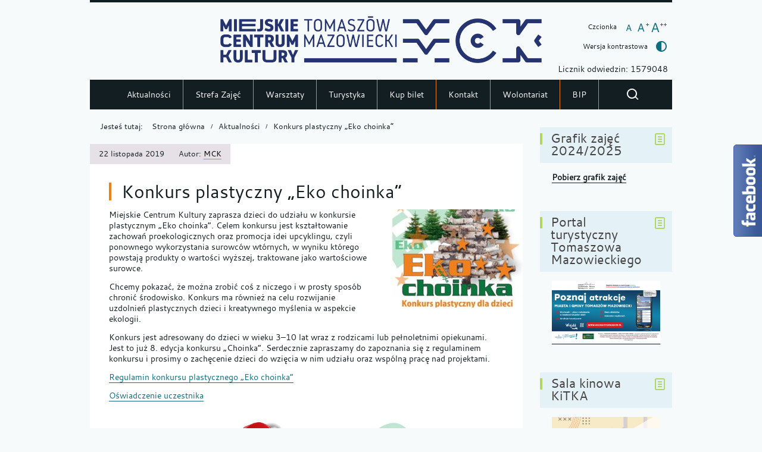

--- FILE ---
content_type: text/html; charset=UTF-8
request_url: http://mck-tm.pl/konkurs-plastyczny-eko-choinka/
body_size: 12411
content:
<!DOCTYPE html>
<html lang="pl-PL">
<head>
<meta charset="UTF-8">
<meta name="viewport" content="width=device-width, initial-scale=1, user-scalable=yes">
<link rel="profile" href="http://gmpg.org/xfn/11">
<link rel="pingback" href="http://mck-tm.pl/xmlrpc.php">

<script type="text/javascript">
    var settings = {
        templateDir: 'http://mck-tm.pl/wp-content/themes/pad2_11_04/pad2_11_04',
        highContrast: '',
        moreText: 'Więcej',
        newWindow: 'Link otwiera się w nowym oknie',
        publishComment: 'Opublikuj komentarz',
        searchText: 'Wyszukaj'
    };
</script>	    
<script src="http://mck-tm.pl/wp-content/themes/pad2_11_04/pad2_11_04/js/jquery.min.js"></script>
<script src="http://mck-tm.pl/wp-content/themes/pad2_11_04/pad2_11_04/js/jquery.dropdown.js"></script>
<script src="http://mck-tm.pl/wp-content/themes/pad2_11_04/pad2_11_04/js/jquery.elementchange.js"></script>
<script src="http://mck-tm.pl/wp-content/themes/pad2_11_04/pad2_11_04/js/is.min.js"></script>
<script src="http://mck-tm.pl/wp-content/themes/pad2_11_04/pad2_11_04/js/jquery.izilla.touchMenuHover.min.js"></script>
<script src="http://mck-tm.pl/wp-content/themes/pad2_11_04/pad2_11_04/js/jquery.easing.js"></script>
<script src="http://mck-tm.pl/wp-content/themes/pad2_11_04/pad2_11_04/js/common.js"></script>

<script>
  (function (s, e, n, d, er) {
    s['Sender'] = er;
    s[er] = s[er] || function () {
      (s[er].q = s[er].q || []).push(arguments)
    }, s[er].l = 1 * new Date();
    var a = e.createElement(n),
        m = e.getElementsByTagName(n)[0];
    a.async = 1;
    a.src = d;
    m.parentNode.insertBefore(a, m)
  })(window, document, 'script', 'https://cdn.sender.net/accounts_resources/universal.js', 'sender');
  sender('816a85c5100343')
</script>


<title>Konkurs plastyczny &#8222;Eko choinka&#8221; &#8211; MCK Tomaszów Mazowiecki</title>
<meta name='robots' content='max-image-preview:large' />
<link rel='dns-prefetch' href='//www.googletagmanager.com' />
<link rel="alternate" type="application/rss+xml" title="MCK Tomaszów Mazowiecki &raquo; Kanał z wpisami" href="https://mck-tm.pl/feed/" />
<link rel="alternate" type="application/rss+xml" title="MCK Tomaszów Mazowiecki &raquo; Kanał z komentarzami" href="https://mck-tm.pl/comments/feed/" />
<script type="text/javascript">
window._wpemojiSettings = {"baseUrl":"https:\/\/s.w.org\/images\/core\/emoji\/14.0.0\/72x72\/","ext":".png","svgUrl":"https:\/\/s.w.org\/images\/core\/emoji\/14.0.0\/svg\/","svgExt":".svg","source":{"concatemoji":"http:\/\/mck-tm.pl\/wp-includes\/js\/wp-emoji-release.min.js?ver=6.1.9"}};
/*! This file is auto-generated */
!function(e,a,t){var n,r,o,i=a.createElement("canvas"),p=i.getContext&&i.getContext("2d");function s(e,t){var a=String.fromCharCode,e=(p.clearRect(0,0,i.width,i.height),p.fillText(a.apply(this,e),0,0),i.toDataURL());return p.clearRect(0,0,i.width,i.height),p.fillText(a.apply(this,t),0,0),e===i.toDataURL()}function c(e){var t=a.createElement("script");t.src=e,t.defer=t.type="text/javascript",a.getElementsByTagName("head")[0].appendChild(t)}for(o=Array("flag","emoji"),t.supports={everything:!0,everythingExceptFlag:!0},r=0;r<o.length;r++)t.supports[o[r]]=function(e){if(p&&p.fillText)switch(p.textBaseline="top",p.font="600 32px Arial",e){case"flag":return s([127987,65039,8205,9895,65039],[127987,65039,8203,9895,65039])?!1:!s([55356,56826,55356,56819],[55356,56826,8203,55356,56819])&&!s([55356,57332,56128,56423,56128,56418,56128,56421,56128,56430,56128,56423,56128,56447],[55356,57332,8203,56128,56423,8203,56128,56418,8203,56128,56421,8203,56128,56430,8203,56128,56423,8203,56128,56447]);case"emoji":return!s([129777,127995,8205,129778,127999],[129777,127995,8203,129778,127999])}return!1}(o[r]),t.supports.everything=t.supports.everything&&t.supports[o[r]],"flag"!==o[r]&&(t.supports.everythingExceptFlag=t.supports.everythingExceptFlag&&t.supports[o[r]]);t.supports.everythingExceptFlag=t.supports.everythingExceptFlag&&!t.supports.flag,t.DOMReady=!1,t.readyCallback=function(){t.DOMReady=!0},t.supports.everything||(n=function(){t.readyCallback()},a.addEventListener?(a.addEventListener("DOMContentLoaded",n,!1),e.addEventListener("load",n,!1)):(e.attachEvent("onload",n),a.attachEvent("onreadystatechange",function(){"complete"===a.readyState&&t.readyCallback()})),(e=t.source||{}).concatemoji?c(e.concatemoji):e.wpemoji&&e.twemoji&&(c(e.twemoji),c(e.wpemoji)))}(window,document,window._wpemojiSettings);
</script>
<style type="text/css">
img.wp-smiley,
img.emoji {
	display: inline !important;
	border: none !important;
	box-shadow: none !important;
	height: 1em !important;
	width: 1em !important;
	margin: 0 0.07em !important;
	vertical-align: -0.1em !important;
	background: none !important;
	padding: 0 !important;
}
</style>
	<link rel='stylesheet' id='eo-leaflet.js-css' href='http://mck-tm.pl/wp-content/plugins/event-organiser/lib/leaflet/leaflet.min.css?ver=1.4.0' type='text/css' media='all' />
<style id='eo-leaflet.js-inline-css' type='text/css'>
.leaflet-popup-close-button{box-shadow:none!important;}
</style>
<link rel='stylesheet' id='wp-block-library-css' href='http://mck-tm.pl/wp-includes/css/dist/block-library/style.min.css?ver=6.1.9' type='text/css' media='all' />
<link rel='stylesheet' id='classic-theme-styles-css' href='http://mck-tm.pl/wp-includes/css/classic-themes.min.css?ver=1' type='text/css' media='all' />
<style id='global-styles-inline-css' type='text/css'>
body{--wp--preset--color--black: #000000;--wp--preset--color--cyan-bluish-gray: #abb8c3;--wp--preset--color--white: #ffffff;--wp--preset--color--pale-pink: #f78da7;--wp--preset--color--vivid-red: #cf2e2e;--wp--preset--color--luminous-vivid-orange: #ff6900;--wp--preset--color--luminous-vivid-amber: #fcb900;--wp--preset--color--light-green-cyan: #7bdcb5;--wp--preset--color--vivid-green-cyan: #00d084;--wp--preset--color--pale-cyan-blue: #8ed1fc;--wp--preset--color--vivid-cyan-blue: #0693e3;--wp--preset--color--vivid-purple: #9b51e0;--wp--preset--gradient--vivid-cyan-blue-to-vivid-purple: linear-gradient(135deg,rgba(6,147,227,1) 0%,rgb(155,81,224) 100%);--wp--preset--gradient--light-green-cyan-to-vivid-green-cyan: linear-gradient(135deg,rgb(122,220,180) 0%,rgb(0,208,130) 100%);--wp--preset--gradient--luminous-vivid-amber-to-luminous-vivid-orange: linear-gradient(135deg,rgba(252,185,0,1) 0%,rgba(255,105,0,1) 100%);--wp--preset--gradient--luminous-vivid-orange-to-vivid-red: linear-gradient(135deg,rgba(255,105,0,1) 0%,rgb(207,46,46) 100%);--wp--preset--gradient--very-light-gray-to-cyan-bluish-gray: linear-gradient(135deg,rgb(238,238,238) 0%,rgb(169,184,195) 100%);--wp--preset--gradient--cool-to-warm-spectrum: linear-gradient(135deg,rgb(74,234,220) 0%,rgb(151,120,209) 20%,rgb(207,42,186) 40%,rgb(238,44,130) 60%,rgb(251,105,98) 80%,rgb(254,248,76) 100%);--wp--preset--gradient--blush-light-purple: linear-gradient(135deg,rgb(255,206,236) 0%,rgb(152,150,240) 100%);--wp--preset--gradient--blush-bordeaux: linear-gradient(135deg,rgb(254,205,165) 0%,rgb(254,45,45) 50%,rgb(107,0,62) 100%);--wp--preset--gradient--luminous-dusk: linear-gradient(135deg,rgb(255,203,112) 0%,rgb(199,81,192) 50%,rgb(65,88,208) 100%);--wp--preset--gradient--pale-ocean: linear-gradient(135deg,rgb(255,245,203) 0%,rgb(182,227,212) 50%,rgb(51,167,181) 100%);--wp--preset--gradient--electric-grass: linear-gradient(135deg,rgb(202,248,128) 0%,rgb(113,206,126) 100%);--wp--preset--gradient--midnight: linear-gradient(135deg,rgb(2,3,129) 0%,rgb(40,116,252) 100%);--wp--preset--duotone--dark-grayscale: url('#wp-duotone-dark-grayscale');--wp--preset--duotone--grayscale: url('#wp-duotone-grayscale');--wp--preset--duotone--purple-yellow: url('#wp-duotone-purple-yellow');--wp--preset--duotone--blue-red: url('#wp-duotone-blue-red');--wp--preset--duotone--midnight: url('#wp-duotone-midnight');--wp--preset--duotone--magenta-yellow: url('#wp-duotone-magenta-yellow');--wp--preset--duotone--purple-green: url('#wp-duotone-purple-green');--wp--preset--duotone--blue-orange: url('#wp-duotone-blue-orange');--wp--preset--font-size--small: 13px;--wp--preset--font-size--medium: 20px;--wp--preset--font-size--large: 36px;--wp--preset--font-size--x-large: 42px;--wp--preset--spacing--20: 0.44rem;--wp--preset--spacing--30: 0.67rem;--wp--preset--spacing--40: 1rem;--wp--preset--spacing--50: 1.5rem;--wp--preset--spacing--60: 2.25rem;--wp--preset--spacing--70: 3.38rem;--wp--preset--spacing--80: 5.06rem;}:where(.is-layout-flex){gap: 0.5em;}body .is-layout-flow > .alignleft{float: left;margin-inline-start: 0;margin-inline-end: 2em;}body .is-layout-flow > .alignright{float: right;margin-inline-start: 2em;margin-inline-end: 0;}body .is-layout-flow > .aligncenter{margin-left: auto !important;margin-right: auto !important;}body .is-layout-constrained > .alignleft{float: left;margin-inline-start: 0;margin-inline-end: 2em;}body .is-layout-constrained > .alignright{float: right;margin-inline-start: 2em;margin-inline-end: 0;}body .is-layout-constrained > .aligncenter{margin-left: auto !important;margin-right: auto !important;}body .is-layout-constrained > :where(:not(.alignleft):not(.alignright):not(.alignfull)){max-width: var(--wp--style--global--content-size);margin-left: auto !important;margin-right: auto !important;}body .is-layout-constrained > .alignwide{max-width: var(--wp--style--global--wide-size);}body .is-layout-flex{display: flex;}body .is-layout-flex{flex-wrap: wrap;align-items: center;}body .is-layout-flex > *{margin: 0;}:where(.wp-block-columns.is-layout-flex){gap: 2em;}.has-black-color{color: var(--wp--preset--color--black) !important;}.has-cyan-bluish-gray-color{color: var(--wp--preset--color--cyan-bluish-gray) !important;}.has-white-color{color: var(--wp--preset--color--white) !important;}.has-pale-pink-color{color: var(--wp--preset--color--pale-pink) !important;}.has-vivid-red-color{color: var(--wp--preset--color--vivid-red) !important;}.has-luminous-vivid-orange-color{color: var(--wp--preset--color--luminous-vivid-orange) !important;}.has-luminous-vivid-amber-color{color: var(--wp--preset--color--luminous-vivid-amber) !important;}.has-light-green-cyan-color{color: var(--wp--preset--color--light-green-cyan) !important;}.has-vivid-green-cyan-color{color: var(--wp--preset--color--vivid-green-cyan) !important;}.has-pale-cyan-blue-color{color: var(--wp--preset--color--pale-cyan-blue) !important;}.has-vivid-cyan-blue-color{color: var(--wp--preset--color--vivid-cyan-blue) !important;}.has-vivid-purple-color{color: var(--wp--preset--color--vivid-purple) !important;}.has-black-background-color{background-color: var(--wp--preset--color--black) !important;}.has-cyan-bluish-gray-background-color{background-color: var(--wp--preset--color--cyan-bluish-gray) !important;}.has-white-background-color{background-color: var(--wp--preset--color--white) !important;}.has-pale-pink-background-color{background-color: var(--wp--preset--color--pale-pink) !important;}.has-vivid-red-background-color{background-color: var(--wp--preset--color--vivid-red) !important;}.has-luminous-vivid-orange-background-color{background-color: var(--wp--preset--color--luminous-vivid-orange) !important;}.has-luminous-vivid-amber-background-color{background-color: var(--wp--preset--color--luminous-vivid-amber) !important;}.has-light-green-cyan-background-color{background-color: var(--wp--preset--color--light-green-cyan) !important;}.has-vivid-green-cyan-background-color{background-color: var(--wp--preset--color--vivid-green-cyan) !important;}.has-pale-cyan-blue-background-color{background-color: var(--wp--preset--color--pale-cyan-blue) !important;}.has-vivid-cyan-blue-background-color{background-color: var(--wp--preset--color--vivid-cyan-blue) !important;}.has-vivid-purple-background-color{background-color: var(--wp--preset--color--vivid-purple) !important;}.has-black-border-color{border-color: var(--wp--preset--color--black) !important;}.has-cyan-bluish-gray-border-color{border-color: var(--wp--preset--color--cyan-bluish-gray) !important;}.has-white-border-color{border-color: var(--wp--preset--color--white) !important;}.has-pale-pink-border-color{border-color: var(--wp--preset--color--pale-pink) !important;}.has-vivid-red-border-color{border-color: var(--wp--preset--color--vivid-red) !important;}.has-luminous-vivid-orange-border-color{border-color: var(--wp--preset--color--luminous-vivid-orange) !important;}.has-luminous-vivid-amber-border-color{border-color: var(--wp--preset--color--luminous-vivid-amber) !important;}.has-light-green-cyan-border-color{border-color: var(--wp--preset--color--light-green-cyan) !important;}.has-vivid-green-cyan-border-color{border-color: var(--wp--preset--color--vivid-green-cyan) !important;}.has-pale-cyan-blue-border-color{border-color: var(--wp--preset--color--pale-cyan-blue) !important;}.has-vivid-cyan-blue-border-color{border-color: var(--wp--preset--color--vivid-cyan-blue) !important;}.has-vivid-purple-border-color{border-color: var(--wp--preset--color--vivid-purple) !important;}.has-vivid-cyan-blue-to-vivid-purple-gradient-background{background: var(--wp--preset--gradient--vivid-cyan-blue-to-vivid-purple) !important;}.has-light-green-cyan-to-vivid-green-cyan-gradient-background{background: var(--wp--preset--gradient--light-green-cyan-to-vivid-green-cyan) !important;}.has-luminous-vivid-amber-to-luminous-vivid-orange-gradient-background{background: var(--wp--preset--gradient--luminous-vivid-amber-to-luminous-vivid-orange) !important;}.has-luminous-vivid-orange-to-vivid-red-gradient-background{background: var(--wp--preset--gradient--luminous-vivid-orange-to-vivid-red) !important;}.has-very-light-gray-to-cyan-bluish-gray-gradient-background{background: var(--wp--preset--gradient--very-light-gray-to-cyan-bluish-gray) !important;}.has-cool-to-warm-spectrum-gradient-background{background: var(--wp--preset--gradient--cool-to-warm-spectrum) !important;}.has-blush-light-purple-gradient-background{background: var(--wp--preset--gradient--blush-light-purple) !important;}.has-blush-bordeaux-gradient-background{background: var(--wp--preset--gradient--blush-bordeaux) !important;}.has-luminous-dusk-gradient-background{background: var(--wp--preset--gradient--luminous-dusk) !important;}.has-pale-ocean-gradient-background{background: var(--wp--preset--gradient--pale-ocean) !important;}.has-electric-grass-gradient-background{background: var(--wp--preset--gradient--electric-grass) !important;}.has-midnight-gradient-background{background: var(--wp--preset--gradient--midnight) !important;}.has-small-font-size{font-size: var(--wp--preset--font-size--small) !important;}.has-medium-font-size{font-size: var(--wp--preset--font-size--medium) !important;}.has-large-font-size{font-size: var(--wp--preset--font-size--large) !important;}.has-x-large-font-size{font-size: var(--wp--preset--font-size--x-large) !important;}
.wp-block-navigation a:where(:not(.wp-element-button)){color: inherit;}
:where(.wp-block-columns.is-layout-flex){gap: 2em;}
.wp-block-pullquote{font-size: 1.5em;line-height: 1.6;}
</style>
<link rel='stylesheet' id='pad2-style-css' href='http://mck-tm.pl/wp-content/themes/pad2_11_04/pad2_11_04/style.css?ver=6.1.9' type='text/css' media='all' />
<link rel='stylesheet' id='fancybox-css' href='http://mck-tm.pl/wp-content/plugins/easy-fancybox/fancybox/1.5.4/jquery.fancybox.min.css?ver=6.1.9' type='text/css' media='screen' />
<link rel='stylesheet' id='tablepress-default-css' href='http://mck-tm.pl/wp-content/tablepress-combined.min.css?ver=5' type='text/css' media='all' />
<script type='text/javascript' src='http://mck-tm.pl/wp-includes/js/jquery/jquery.min.js?ver=3.6.1' id='jquery-core-js'></script>
<script type='text/javascript' src='http://mck-tm.pl/wp-includes/js/jquery/jquery-migrate.min.js?ver=3.3.2' id='jquery-migrate-js'></script>

<!-- Google Analytics snippet added by Site Kit -->
<script type='text/javascript' src='https://www.googletagmanager.com/gtag/js?id=G-QGG87WJBP3' id='google_gtagjs-js' async></script>
<script type='text/javascript' id='google_gtagjs-js-after'>
window.dataLayer = window.dataLayer || [];function gtag(){dataLayer.push(arguments);}
gtag('set', 'linker', {"domains":["mck-tm.pl"]} );
gtag("js", new Date());
gtag("set", "developer_id.dZTNiMT", true);
gtag("config", "G-QGG87WJBP3");
</script>

<!-- End Google Analytics snippet added by Site Kit -->
<link rel="https://api.w.org/" href="https://mck-tm.pl/wp-json/" /><link rel="alternate" type="application/json" href="https://mck-tm.pl/wp-json/wp/v2/posts/11341" /><link rel="EditURI" type="application/rsd+xml" title="RSD" href="https://mck-tm.pl/xmlrpc.php?rsd" />
<link rel="wlwmanifest" type="application/wlwmanifest+xml" href="http://mck-tm.pl/wp-includes/wlwmanifest.xml" />
<meta name="generator" content="WordPress 6.1.9" />
<link rel="canonical" href="https://mck-tm.pl/konkurs-plastyczny-eko-choinka/" />
<link rel='shortlink' href='https://mck-tm.pl/?p=11341' />
<link rel="alternate" type="application/json+oembed" href="https://mck-tm.pl/wp-json/oembed/1.0/embed?url=https%3A%2F%2Fmck-tm.pl%2Fkonkurs-plastyczny-eko-choinka%2F" />
<link rel="alternate" type="text/xml+oembed" href="https://mck-tm.pl/wp-json/oembed/1.0/embed?url=https%3A%2F%2Fmck-tm.pl%2Fkonkurs-plastyczny-eko-choinka%2F&#038;format=xml" />
<meta name="generator" content="Site Kit by Google 1.120.0" />		<script>
			document.documentElement.className = document.documentElement.className.replace( 'no-js', 'js' );
		</script>
				<style>
			.no-js img.lazyload { display: none; }
			figure.wp-block-image img.lazyloading { min-width: 150px; }
							.lazyload, .lazyloading { opacity: 0; }
				.lazyloaded {
					opacity: 1;
					transition: opacity 400ms;
					transition-delay: 0ms;
				}
					</style>
		    <script type="text/javascript">
        jQuery(document).ready(function() {
            var img_src = 'http://mck-tm.pl/wp-content/uploads/2021/10/LOGO-MCK-2.png',
                header_img = 'https://mck-tm.pl/wp-content/uploads/2025/10/FB-BANER-851-315px-03.png',
                header_title = '',
                header_text = '',
                header_url = 'https://mck-tm.pl/wp-content/uploads/2025/04/STRONA-MCK-SKANSEN-JUBILEUSZ-02.png';
			
            if ( img_src != ''){
                $('#logo').append('<img src="http://mck-tm.pl/wp-content/uploads/2021/10/LOGO-MCK-2.png" alt="" />');
            }
			
            /* The text in slider appears when image was added */
            if ( header_img !== ''){
                $('#slider-wrapper').append('<div id="slider"></div>');
                $('#slider-wrapper').append('<div class="clear"></div>');
                $('#slider').append('<div class="slide"><img src="https://mck-tm.pl/wp-content/uploads/2025/10/FB-BANER-851-315px-03.png" alt="" /></div>');
				
                if ( header_title != '' ||  header_text != ''){
                    $('#slider').append('<div class="slider-text"><div class="slider-text-content"></div></div>');
                }
				
                if ( header_title != ''){
                    $('.slide').prepend('<div class="bgImg">');
                    $('#slider .slider-text-content').append('<h2></h2>');
                    $('#slider .slide').addClass('hasHeader');
                }

                if ( header_text != ''){
                    $('#slider .slider-text-content').append('<p></p>');
                }
                if ( header_url != ''){
                    $('#slider .slider-text-content h2').wrapInner('<a href="https://mck-tm.pl/wp-content/uploads/2025/04/STRONA-MCK-SKANSEN-JUBILEUSZ-02.png" class="more-link"></a>');
                    $('#slider h2').addClass('hasLink');
                                        
                    var header_title_height = $('#slider h2').height();
                    if(header_title_height > 40){
                        $('#slider .more-link').addClass('hasLines');
                    }                                        
                }					
            }
					
        });
    </script>
        <style type="text/css">
	            .site-title,
            .site-description {
                position: absolute;
                clip: rect(1px, 1px, 1px, 1px);
            }
	    </style>
    <link rel="icon" href="https://mck-tm.pl/wp-content/uploads/2022/01/LOGO-MCK-new_icon-150x150.png" sizes="32x32" />
<link rel="icon" href="https://mck-tm.pl/wp-content/uploads/2022/01/LOGO-MCK-new_icon.png" sizes="192x192" />
<link rel="apple-touch-icon" href="https://mck-tm.pl/wp-content/uploads/2022/01/LOGO-MCK-new_icon.png" />
<meta name="msapplication-TileImage" content="https://mck-tm.pl/wp-content/uploads/2022/01/LOGO-MCK-new_icon.png" />
<link rel="stylesheet" media="all" type="text/css" href="http://mck-tm.pl/wp-content/themes/pad2_11_04/pad2_11_04/css/responsive.css"/>
<meta http-equiv="Content-Type" content="text/html; charset=utf-8">
</head>

<body class="post-template-default single single-post postid-11341 single-format-standard wp-custom-logo">

<div id="page" class="hfeed site" tabindex="-1">
    
    <ul id="skip-links">
    	<li><a class="skip-link" href="#site-navigation">Przejdź do menu</a></li>
        <li><a class="skip-link" href="#content">Przejdź do treści</a></li>
        <li><a class="skip-link" href="#search-wrapper">Przejdź do wyszukiwarki</a></li>
    </ul>
    
    <div id="content-wrapper">
                <div id="header_top_subpage">
        		
        <header id="masthead" class="site-header" role="banner">
            <div class="site-branding">
                <div id="logo"></div>
				
                <h1 class="site-title"><a href="https://mck-tm.pl/" rel="home">
                MCK Tomaszów Mazowiecki                        <span class="screen-reader-text"> - Konkurs plastyczny &#8222;Eko choinka&#8221;</span>
                                    </a></h1>

            </div><!-- .site-branding -->
                            <p class="site-description">Miejskie Centrum Kultury w Tomaszowie Mazowieckim </p>
                        <div id="font-wrapper">
                <div id="fonts">
                <div class="font-list"><p>Czcionka</p><ul><li class="font1"><a href="http://mck-tm.pl/wp-content/themes/pad2_11_04/pad2_11_04/inc/change-style.php?style=0"  class="font-size0"><img  alt="Czcionka domyślna" data-src="http://mck-tm.pl/wp-content/themes/pad2_11_04/pad2_11_04/images/fontSize0.png" class="lazyload" src="[data-uri]" /><noscript><img src="http://mck-tm.pl/wp-content/themes/pad2_11_04/pad2_11_04/images/fontSize0.png" alt="Czcionka domyślna"/></noscript></a></li><li class="font2"><a href="http://mck-tm.pl/wp-content/themes/pad2_11_04/pad2_11_04/inc/change-style.php?style=r1" class="font-size1"><img  alt="Czcionka średnia" data-src="http://mck-tm.pl/wp-content/themes/pad2_11_04/pad2_11_04/images/fontSize1.png" class="lazyload" src="[data-uri]" /><noscript><img src="http://mck-tm.pl/wp-content/themes/pad2_11_04/pad2_11_04/images/fontSize1.png" alt="Czcionka średnia"/></noscript></a></li><li class="font3"><a href="http://mck-tm.pl/wp-content/themes/pad2_11_04/pad2_11_04/inc/change-style.php?style=r2" class="font-size2"><img  alt="Czcionka duża" data-src="http://mck-tm.pl/wp-content/themes/pad2_11_04/pad2_11_04/images/fontSize2.png" class="lazyload" src="[data-uri]" /><noscript><img src="http://mck-tm.pl/wp-content/themes/pad2_11_04/pad2_11_04/images/fontSize2.png" alt="Czcionka duża"/></noscript></a></li></ul></div><p class="contrast-wrapper"><a href="http://mck-tm.pl/wp-content/themes/pad2_11_04/pad2_11_04/inc/change-style.php?contr=1" class="font-contrast"><span class="text">Wersja kontrastowa</span><img  alt="" data-src="http://mck-tm.pl/wp-content/themes/pad2_11_04/pad2_11_04/images/icoContrast.png" class="lazyload" src="[data-uri]" /><noscript><img src="http://mck-tm.pl/wp-content/themes/pad2_11_04/pad2_11_04/images/icoContrast.png" alt=""/></noscript></a></p> 
                <div class="clear"></div>
                </div>
				<BR>
				Licznik odwiedzin: 1579048             </div>
			
             
			<!-- header image -->
				
            
			<div class="top-nav-wrapper">
                <nav id="site-navigation" class="main-navigation" role="navigation">
                    <h2 class="screen-reader-text">Menu_główne</h2>
                    <button class="menu-toggle" aria-controls="primary-menu" aria-expanded="false"><span class="btnText">Otwórz menu główne</span><span class="icon"></span></button>
                    <div class="menu-menu_glowne-container"><ul id="primary-menu" class="menu"><li id="menu-item-32" class="menu-item menu-item-type-custom menu-item-object-custom menu-item-32"><a href="http://mck-tm.pl">Aktualności</a></li>
<li id="menu-item-12533" class="menu-item menu-item-type-custom menu-item-object-custom menu-item-12533"><a href="https://www.strefazajec.pl/course?city_id=63&#038;company_id=1152&#038;course_age=">Strefa Zajęć</a></li>
<li id="menu-item-22915" class="menu-item menu-item-type-taxonomy menu-item-object-category menu-item-22915"><a href="https://mck-tm.pl/category/warsztaty/">Warsztaty</a></li>
<li id="menu-item-2432" class="menu-item menu-item-type-post_type menu-item-object-page menu-item-has-children menu-item-2432"><a href="https://mck-tm.pl/turystyka/">Turystyka</a>
<ul class="sub-menu">
	<li id="menu-item-67" class="menu-item menu-item-type-custom menu-item-object-custom menu-item-67"><a href="http://skansenpilicy.pl">Skansen Rzeki Pilicy</a></li>
	<li id="menu-item-68" class="menu-item menu-item-type-custom menu-item-object-custom menu-item-68"><a href="http://grotynagorzyckie.pl">Groty Nagórzyckie</a></li>
</ul>
</li>
<li id="menu-item-21053" class="menu-item menu-item-type-custom menu-item-object-custom menu-item-21053"><a href="https://iframe260.biletyna.pl/">Kup bilet</a></li>
<li id="menu-item-1802" class="menu-item menu-item-type-post_type menu-item-object-page menu-item-has-children menu-item-1802"><a href="https://mck-tm.pl/kontakt/">Kontakt</a>
<ul class="sub-menu">
	<li id="menu-item-23763" class="menu-item menu-item-type-post_type menu-item-object-page menu-item-23763"><a href="https://mck-tm.pl/newsletter/">Newsletter</a></li>
</ul>
</li>
<li id="menu-item-12219" class="menu-item menu-item-type-post_type menu-item-object-page menu-item-12219"><a href="https://mck-tm.pl/wolontariat/">Wolontariat</a></li>
<li id="menu-item-71" class="menu-item menu-item-type-custom menu-item-object-custom menu-item-71"><a href="http://mck-tm.bip.eur.pl/">BIP</a></li>
</ul></div>                </nav><!-- #site-navigation --> 
				
                <div id="search-wrapper">
                    <h2 class="screen-reader-text">Wyszukiwarka</h2>
                    <a href="#" id="show-search">
                        <img alt="Pokaż formularz wyszukiwania" data-src="http://mck-tm.pl/wp-content/themes/pad2_11_04/pad2_11_04/images/butSearch.png" class="lazyload" src="[data-uri]" /><noscript><img alt="Pokaż formularz wyszukiwania" src="http://mck-tm.pl/wp-content/themes/pad2_11_04/pad2_11_04/images/butSearch.png" /></noscript>
                    </a>
                    <form action="https://mck-tm.pl/" class="search-form" method="get" role="search">
                <label>
                    <span class="screen-reader-text">Tutaj wpisz szukaną frazę:</span>
                    <input type="search" name="s" value="" placeholder="Szukam informacji o..." class="search-field">
                </label>
                <div class="search-btn-wrapper">
                    <input type="image" src="http://mck-tm.pl/wp-content/themes/pad2_11_04/pad2_11_04/images/butSearch.png" alt="Szukaj" class="search-submit" />
                </div>
                <div class="clear"></div>
            </form>                </div>             

                <div class="clear"></div>
            
            </div>
        </header><!-- #masthead -->
        
        </div>
                  
<div id="main-content-wrapper">
<div id="content" class="site-content">
    <div id="primary" class="content-area">
        <!-- breadcrumbs -->
        <div id="crumbpath"><p class="here">Jesteś tutaj:</p><ol id="breadcrumbs" class="breadcrumbs"><li class="item-home"><a class="bread-link bread-home" href="https://mck-tm.pl">Strona główna</a></li><li class="item-cat item-cat-1 item-cat-aktualnosci"><a class="bread-cat bread-cat-1 bread-cat-aktualnosci" href="https://mck-tm.pl/category/aktualnosci/">Aktualności</a></li><li class="item-current item-11341"><span class="bread-current bread-11341">Konkurs plastyczny &#8222;Eko choinka&#8221;</span></li></ol></div>            
        <main id="main" class="site-main" role="main">

            
                
<article id="post-11341" class="single_post post-11341 post type-post status-publish format-standard has-post-thumbnail hentry category-aktualnosci">

    <header class="entry-header">     
        <h2 class="entry-title"><span>Konkurs plastyczny &#8222;Eko choinka&#8221;</span></h2>        <div class="entry-meta single-meta">
            <p><span class="posted-on-text screen-reader-text">Opublikowano w dniu</span> <span class="posted-on"><time class="entry-date published" datetime="2019-11-22T12:12:00+01:00">22 listopada 2019</time></span><span class="byline"> Autor: <span class="author vcard"><a class="url fn n" href="https://mck-tm.pl/author/mcktm/">MCK</a></span></span></p>        </div><!-- .entry-meta -->   
    </header><!-- .entry-header -->
            <div class="entry-thumbnail">                      
            <a href="https://mck-tm.pl/wp-content/uploads/2019/11/eko-choinka-plakat.jpg" class="fancybox"><span class="screen-reader-text">Powiększ obraz</span><img width="220" height="165"   alt="" decoding="async" data-src="https://mck-tm.pl/wp-content/uploads/2019/11/eko-choinka-plakat-220x165.jpg" class="attachment-thumb-mini size-thumb-mini wp-post-image lazyload" src="[data-uri]" /><noscript><img width="220" height="165" src="https://mck-tm.pl/wp-content/uploads/2019/11/eko-choinka-plakat-220x165.jpg" class="attachment-thumb-mini size-thumb-mini wp-post-image" alt="" decoding="async" /></noscript></a>        </div>
        		
    <div class="entry-content">
        <p>Miejskie Centrum Kultury zaprasza dzieci do udziału w konkursie plastycznym „Eko choinka”. Celem konkursu jest kształtowanie zachowań proekologicznych oraz promocja idei upcyklingu, czyli ponownego wykorzystania surowców wtórnych, w wyniku którego powstają produkty o wartości wyższej, traktowane jako wartościowe surowce.<span id="more-11341"></span></p>
<p>Chcemy pokazać, że można zrobić coś z niczego i w prosty sposób chronić środowisko. Konkurs ma również na celu rozwijanie uzdolnień plastycznych dzieci i kreatywnego myślenia w aspekcie ekologii.</p>
<p>Konkurs jest adresowany do dzieci w wieku 3–10 lat wraz z rodzicami lub pełnoletnimi opiekunami. Jest to już 8. edycja konkursu „Choinka”. Serdecznie zapraszamy do zapoznania się z regulaminem konkursu i prosimy o zachęcenie dzieci do wzięcia w nim udziału oraz wspólną pracę nad projektami.</p>
<p><a href="https://mck-tm.pl/wp-content/uploads/2019/11/Regulamin-Eko-Choinka.pdf">Regulamin konkursu plastycznego &#8222;Eko choinka&#8221;</a></p>
<p><a href="https://mck-tm.pl/wp-content/uploads/2019/11/Oświadczenie.docx">Oświadczenie uczestnika</a></p>
<p><img decoding="async"   alt="" width="1033" height="1500" data-srcset="https://mck-tm.pl/wp-content/uploads/2019/11/eko-choinka-plakat.jpg 1033w, https://mck-tm.pl/wp-content/uploads/2019/11/eko-choinka-plakat-207x300.jpg 207w, https://mck-tm.pl/wp-content/uploads/2019/11/eko-choinka-plakat-768x1115.jpg 768w, https://mck-tm.pl/wp-content/uploads/2019/11/eko-choinka-plakat-705x1024.jpg 705w"  data-src="https://mck-tm.pl/wp-content/uploads/2019/11/eko-choinka-plakat.jpg" data-sizes="(max-width: 1033px) 100vw, 1033px" class="aligncenter size-full wp-image-11342 lazyload" src="[data-uri]" /><noscript><img decoding="async" class="aligncenter size-full wp-image-11342" src="https://mck-tm.pl/wp-content/uploads/2019/11/eko-choinka-plakat.jpg" alt="" width="1033" height="1500" srcset="https://mck-tm.pl/wp-content/uploads/2019/11/eko-choinka-plakat.jpg 1033w, https://mck-tm.pl/wp-content/uploads/2019/11/eko-choinka-plakat-207x300.jpg 207w, https://mck-tm.pl/wp-content/uploads/2019/11/eko-choinka-plakat-768x1115.jpg 768w, https://mck-tm.pl/wp-content/uploads/2019/11/eko-choinka-plakat-705x1024.jpg 705w" sizes="(max-width: 1033px) 100vw, 1033px" /></noscript></p>

        <div class="clear"></div>
            	</div><!-- .entry-content -->

	<footer class="entry-footer">
            <ul><li class="cat-links"><a href="https://mck-tm.pl/category/aktualnosci/" rel="category tag">Aktualności</a></li></ul>	</footer><!-- .entry-footer -->
</article><!-- #post-## -->


                    <nav class="navigation post-navigation" role="navigation">
        <h3 class="screen-reader-text">Nawigacja wpisu</h3>
        <ul class="nav-links">
            <li class="nav-previous"><a href="https://mck-tm.pl/podwieczorek-z-magdalena-zawadzka-relacja/" rel="prev">Podwieczorek z Magdaleną Zawadzką &#8211; relacja</a></li><li class="nav-next"><a href="https://mck-tm.pl/xiv-tomaszowskie-teatralia-relacja/" rel="next">XIV Tomaszowskie Teatralia &#8211; relacja</a></li>        </ul><!-- .nav-links -->
    </nav><!-- .navigation -->
    
                
            
        </main><!-- #main -->
    </div><!-- #primary -->
</div><!-- #content -->

<div id="sidebar">
        <nav role="navigation" class="navigation site-navigation addition-navigation">
        <h2 class="screen-reader-text">Menu_dodatkowe</h2>
            </nav>
            
    <aside role="complementary">
        <div id="secondary" class="widget-area">
            <aside id="text-95" class="widget widget_text"><h2 class="widget-title">Grafik zajęć 2024/2025</h2>			<div class="textwidget"><p><strong><a href="https://mck-tm.pl/wp-content/uploads/2024/11/MCK-Grafik-Zajec-2024.pdf">Pobierz grafik zajęć</a></strong></p>
</div>
		</aside><aside id="text-101" class="widget widget_text"><h2 class="widget-title">Portal turystyczny Tomaszowa Mazowieckiego</h2>			<div class="textwidget"><p><a href="https://kochamtomaszow.pl/"><img decoding="async"   alt="" width="300" height="169" data-srcset="https://mck-tm.pl/wp-content/uploads/2024/04/poziomo_kt-300x169.png 300w, https://mck-tm.pl/wp-content/uploads/2024/04/poziomo_kt-1024x576.png 1024w, https://mck-tm.pl/wp-content/uploads/2024/04/poziomo_kt-768x432.png 768w, https://mck-tm.pl/wp-content/uploads/2024/04/poziomo_kt-1536x864.png 1536w, https://mck-tm.pl/wp-content/uploads/2024/04/poziomo_kt-2048x1152.png 2048w"  data-src="https://mck-tm.pl/wp-content/uploads/2024/04/poziomo_kt-300x169.png" data-sizes="(max-width: 300px) 100vw, 300px" class="alignnone wp-image-22643 size-medium lazyload" src="[data-uri]" /><noscript><img decoding="async" class="alignnone wp-image-22643 size-medium" src="https://mck-tm.pl/wp-content/uploads/2024/04/poziomo_kt-300x169.png" alt="" width="300" height="169" srcset="https://mck-tm.pl/wp-content/uploads/2024/04/poziomo_kt-300x169.png 300w, https://mck-tm.pl/wp-content/uploads/2024/04/poziomo_kt-1024x576.png 1024w, https://mck-tm.pl/wp-content/uploads/2024/04/poziomo_kt-768x432.png 768w, https://mck-tm.pl/wp-content/uploads/2024/04/poziomo_kt-1536x864.png 1536w, https://mck-tm.pl/wp-content/uploads/2024/04/poziomo_kt-2048x1152.png 2048w" sizes="(max-width: 300px) 100vw, 300px" /></noscript></a></p>
</div>
		</aside><aside id="text-99" class="widget widget_text"><h2 class="widget-title">Sala kinowa KiTKA</h2>			<div class="textwidget"><p><a href="https://mck-tm.pl/sala-kinowa-kitka" target="_blank" rel="noopener"><img decoding="async" data-src="https://mck-tm.pl/wp-content/uploads/2022/12/Kino_KiTKA.jpg" class="lazyload" src="[data-uri]" /><noscript><img decoding="async" src="https://mck-tm.pl/wp-content/uploads/2022/12/Kino_KiTKA.jpg" /></noscript></a></p>
</div>
		</aside><aside id="text-31" class="widget widget_text"><h2 class="widget-title">LOVE POLISH JAZZ FESTIVAL</h2>			<div class="textwidget"><p><a href="http://lovepolishjazzfestival.pl" target="_blank" rel="noopener"><img decoding="async"  title="Link otwiera się w nowym oknie"  alt="" width="1500" height="503" data-src="https://mck-tm.pl/wp-content/uploads/2019/06/LOGO-FESTIWALU-JAZZOWEGO-TM.png" class="alignnone lazyload" src="[data-uri]" /><noscript><img decoding="async" class="alignnone" title="Link otwiera się w nowym oknie" src="https://mck-tm.pl/wp-content/uploads/2019/06/LOGO-FESTIWALU-JAZZOWEGO-TM.png" alt="" width="1500" height="503" /></noscript></a></p>
<p><center>Partner Główny:</center><a href="http://orlen.pl" target="_blank" rel="noopener"><img decoding="async"  data-src="https://mck-tm.pl/wp-content/uploads/2023/07/ORLEN_www.jpg" class="aligncenter lazyload" src="[data-uri]" /><noscript><img decoding="async" class="aligncenter" src="https://mck-tm.pl/wp-content/uploads/2023/07/ORLEN_www.jpg" /></noscript></a></p>
<p style="text-align: center;"><em>Dofinansowano ze środków Ministra Kultury<br />
i Dziedzictwa Narodowego pochodzących z Funduszu Promocji Kultury &#8211; państwowego funduszu celowego, w ramach programu &#8222;Muzyka&#8221;, realizowanego przez Narodowy Instytut Muzyki<br />
i Tańca</em></p>
<p><a href="http://mkidn.gov.pl/" target="_blank" rel="noopener"><img decoding="async"  title="Link otwiera się w nowym oknie" data-src="https://mck-tm.pl/wp-content/uploads/2023/07/01_znak_podstawowy_kolor_biale_tlo.png" class="aligncenter lazyload" src="[data-uri]" /><noscript><img decoding="async" class="aligncenter" title="Link otwiera się w nowym oknie" src="https://mck-tm.pl/wp-content/uploads/2023/07/01_znak_podstawowy_kolor_biale_tlo.png" /></noscript></a></p>
<p><a href="https://imit.org.pl/" target="_blank" rel="noopener"><img decoding="async"  title="Link otwiera się w nowym oknie" data-src="https://mck-tm.pl/wp-content/uploads/2022/07/Instytut_logo.png" class="alignnone lazyload" src="[data-uri]" /><noscript><img decoding="async" class="alignnone" title="Link otwiera się w nowym oknie" src="https://mck-tm.pl/wp-content/uploads/2022/07/Instytut_logo.png" /></noscript></a></p>
</div>
		</aside><aside id="text-97" class="widget widget_text"><h2 class="widget-title">Orkiestra Symfoniczna Tomaszowa Mazowieckiego &#8211; TM Orchestra</h2>			<div class="textwidget"><p><a href="https://www.gkpge.pl/grupa-pge"><img decoding="async" data-src="https://mck-tm.pl/wp-content/uploads/2024/02/PGE-sponsoring-OSTM_1080x1080.jpg" class="lazyload" src="[data-uri]" /><noscript><img decoding="async" src="https://mck-tm.pl/wp-content/uploads/2024/02/PGE-sponsoring-OSTM_1080x1080.jpg" /></noscript></a></p>
</div>
		</aside><aside id="text-77" class="widget widget_text"><h2 class="widget-title">FotoGraffia</h2>			<div class="textwidget"><p><a href="https://mck-tm.pl/category/fotograffia"><img decoding="async" data-src="https://mck-tm.pl/wp-content/uploads/2022/05/FotoGraffia_plakat.jpg" class="lazyload" src="[data-uri]" /><noscript><img decoding="async" src="https://mck-tm.pl/wp-content/uploads/2022/05/FotoGraffia_plakat.jpg" /></noscript></a></p>
<p style="text-align: center;"><em>Dofinansowano ze środków Ministra Kultury i Dziedzictwa Narodowego pochodzących z Funduszu Promocji Kultury &#8211; państwowego funduszu celowego&#8221;</em></p>
<p><a href="https://www.gov.pl/web/kultura" target="_blank" rel="noopener"><img decoding="async" data-src="https://mck-tm.pl/wp-content/uploads/2022/05/MKiDN_kolor.png" class="lazyload" src="[data-uri]" /><noscript><img decoding="async" data-src="https://mck-tm.pl/wp-content/uploads/2022/05/MKiDN_kolor.png" class="lazyload" src="[data-uri]" /><noscript><img decoding="async" src="https://mck-tm.pl/wp-content/uploads/2022/05/MKiDN_kolor.png" /></noscript></noscript></a><br />
<a href="https://mck-tm.pl/miejski-wieloglos-przewodnik-po-tomaszowskich-muralach/"><img decoding="async" data-src="https://mck-tm.pl/wp-content/uploads/2022/11/Miejski_wielogłos.jpg" class="lazyload" src="[data-uri]" /><noscript><img decoding="async" src="https://mck-tm.pl/wp-content/uploads/2022/11/Miejski_wielogłos.jpg" /></noscript></a></p>
</div>
		</aside><aside id="text-75" class="widget widget_text"><h2 class="widget-title">Multimedialne Centrum Kultury</h2>			<div class="textwidget"><p style="text-align: center;"><em>Dofinansowano ze środków Ministra Kultury i Dziedzictwa Narodowego pochodzących z Funduszu Promocji Kultury &#8211; państwowego funduszu celowego</em></p>
<p><a href="https://www.gov.pl/web/kultura" target="_blank" rel="noopener"><img decoding="async" data-src="https://mck-tm.pl/wp-content/uploads/2022/05/MKiDN_kolor.png" class="lazyload" src="[data-uri]" /><noscript><img decoding="async" data-src="https://mck-tm.pl/wp-content/uploads/2022/05/MKiDN_kolor.png" class="lazyload" src="[data-uri]" /><noscript><img decoding="async" src="https://mck-tm.pl/wp-content/uploads/2022/05/MKiDN_kolor.png" /></noscript></noscript></a></p>
</div>
		</aside><aside id="text-59" class="widget widget_text"><h2 class="widget-title">Nowoczesne zaplecze kultury</h2>			<div class="textwidget"><p><a href="https://mck-tm.pl/category/zaplecze-kultury"><img decoding="async" data-src="https://mck-tm.pl/wp-content/uploads/2020/10/nowoczesne-zaplecze-kultury.jpg" class="lazyload" src="[data-uri]" /><noscript><img decoding="async" src="https://mck-tm.pl/wp-content/uploads/2020/10/nowoczesne-zaplecze-kultury.jpg" /></noscript></a></p>
<p style="text-align: center;"><em>Dofinansowano ze środków Ministra Kultury<br />
i Dziedzictwa Narodowego z Funduszu Promocji Kultury, uzyskanych<br />
z dopłat ustanowionych<br />
w grach objętych monopolem państwa, zgodnie z art. 80 ust. 1 ustawy z dnia 19 listopada 2009 r. o grach hazardowych</em></p>
<p><a href="http://mkidn.gov.pl/" target="_blank" rel="noopener"><img decoding="async" title="Link otwiera się w nowym oknie" data-src="https://mck-tm.pl/wp-content/uploads/2019/01/MKiDN-logo.png" class="lazyload" src="[data-uri]" /><noscript><img decoding="async" title="Link otwiera się w nowym oknie" src="https://mck-tm.pl/wp-content/uploads/2019/01/MKiDN-logo.png" /></noscript></a></p>
</div>
		</aside><aside id="text-73" class="widget widget_text">			<div class="textwidget"><p><a href="http://rozwojlokalny.tomaszow-maz.pl" target="_blank" rel="noopener"><img decoding="async" data-src="https://mck-tm.pl/wp-content/uploads/2022/05/baner.jpg" class="lazyload" src="[data-uri]" /><noscript><img decoding="async" src="https://mck-tm.pl/wp-content/uploads/2022/05/baner.jpg" /></noscript></a></p>
</div>
		</aside><aside id="text-9" class="widget widget_text"><h2 class="widget-title">PARTNERZY</h2>			<div class="textwidget"><a href="https://mzktomaszow.pl/"><img  data-src='http://mck-tm.pl/wp-content/uploads/2024/01/MZK_logo.png' class='lazyload' src='[data-uri]'><noscript><img src="http://mck-tm.pl/wp-content/uploads/2024/01/MZK_logo.png"></noscript></a>
<br><br>
<a href="https://ttbs.com.pl/"><img  data-src='https://mck-tm.pl/wp-content/uploads/2024/12/TTBS-logo3.png' class='lazyload' src='[data-uri]'><noscript><img src="https://mck-tm.pl/wp-content/uploads/2024/12/TTBS-logo3.png"></noscript></a>
<br><br>
<a href="https://zgc.com.pl/"><img  data-src='https://mck-tm.pl/wp-content/uploads/2024/12/ZGCLogo-1.png' class='lazyload' src='[data-uri]'><noscript><img src="https://mck-tm.pl/wp-content/uploads/2024/12/ZGCLogo-1.png"></noscript></a>
<br><br>
<a href="https://www.zgwk.pl/"><img  data-src='https://mck-tm.pl/wp-content/uploads/2024/12/logo-ZGWK-jpg-1.jpg' class='lazyload' src='[data-uri]'><noscript><img src="https://mck-tm.pl/wp-content/uploads/2024/12/logo-ZGWK-jpg-1.jpg"></noscript></a></div>
		</aside><aside id="text-51" class="widget widget_text"><h2 class="widget-title">Klauzula obowiązku informacyjnego</h2>			<div class="textwidget"><p><a href="http://mck-tm.bip.eur.pl/public/?id=181462">czytaj więcej</a></p>
</div>
		</aside><aside id="text-49" class="widget widget_text"><h2 class="widget-title">Deklaracja dostępności</h2>			<div class="textwidget"><p><a href="https://mck-tm.pl/deklaracja-dostepnosci/">Deklaracja dostępności</a></p>
</div>
		</aside><aside id="text-91" class="widget widget_text"><h2 class="widget-title">Kontakt</h2>			<div class="textwidget"><b>MCK w Tomaszowie Maz.
pl. Kościuszki 18 
<br/>tel. 44 712-23-69</div>
		</aside>        </div>
    </aside>
</div></div>    
<div class="clear"></div>
    </div><!-- #content-wrapper --> 
    
	<footer id="colophon" class="site-footer" role="contentinfo">
		<div class="site-info">
			
            <div id="logosPAD" role="contentinfo">
                <div class="padWrap">
                <ul>
                    <li class="logoFW"><a href="http://widzialni.org/"><img  alt="Przejdź do strony Fundacji Widzialni" data-src="http://mck-tm.pl/wp-content/themes/pad2_11_04/pad2_11_04/images/logoFW.png" class="lazyload" src="[data-uri]" /><noscript><img src="http://mck-tm.pl/wp-content/themes/pad2_11_04/pad2_11_04/images/logoFW.png" alt="Przejdź do strony Fundacji Widzialni"/></noscript></a></li>
                    <li class="logoMAC"><a href="http://mac.gov.pl/"><img  alt="Przejdź do strony Ministerstwa Administracji i Cyfryzacji" data-src="http://mck-tm.pl/wp-content/themes/pad2_11_04/pad2_11_04/images/logoMAC.png" class="lazyload" src="[data-uri]" /><noscript><img src="http://mck-tm.pl/wp-content/themes/pad2_11_04/pad2_11_04/images/logoMAC.png" alt="Przejdź do strony Ministerstwa Administracji i Cyfryzacji"/></noscript></a></li>
                </ul>
                <p>Strona została opracowana w ramach projektu<br/>
                    <span>Polska Akademia Dostępności</span><br/>
                    realizowanego przez <span>Fundację Widzialni</span> i <span>Ministerstwo Administracji i Cyfryzacji</span>
                </p>
                </div>
                <div class="clear"></div>
				
            </div>
            <img  data-src='https://mck-tm.pl/wp-content/uploads/2024/04/LOGO-SJ_www.png' class='lazyload' src='[data-uri]'><noscript><img src="https://mck-tm.pl/wp-content/uploads/2024/04/LOGO-SJ_www.png"></noscript>       
		</div><!-- .site-info -->
	</footer><!-- #colophon -->
    <p class="goto-top">
        <a href="#page"><span class="screen-reader-text">Do góry</span></a>
    </p>
</div><!-- #page -->

<script type='text/javascript' id='aspexi-facebook-like-box-js-extra'>
/* <![CDATA[ */
var aflb = {"slideon":"hover","placement":"right","width":"245","ismobile":""};
/* ]]> */
</script>
<script type='text/javascript' src='http://mck-tm.pl/wp-content/plugins/aspexi-facebook-like-box/js/aflb.js?ver=6.1.9' id='aspexi-facebook-like-box-js'></script>
<script type='text/javascript' src='http://mck-tm.pl/wp-content/themes/pad2_11_04/pad2_11_04/js/navigation.js?ver=20150806' id='pad2-navigation-js'></script>
<script type='text/javascript' src='http://mck-tm.pl/wp-content/themes/pad2_11_04/pad2_11_04/js/skip-link-focus-fix.js?ver=20150806' id='pad2-skip-link-focus-fix-js'></script>
<script type='text/javascript' src='http://mck-tm.pl/wp-content/plugins/easy-fancybox/fancybox/1.5.4/jquery.fancybox.min.js?ver=6.1.9' id='jquery-fancybox-js'></script>
<script type='text/javascript' id='jquery-fancybox-js-after'>
var fb_timeout, fb_opts={'overlayShow':true,'hideOnOverlayClick':true,'showCloseButton':true,'margin':20,'enableEscapeButton':true,'autoScale':true };
if(typeof easy_fancybox_handler==='undefined'){
var easy_fancybox_handler=function(){
jQuery([".nolightbox","a.wp-block-fileesc_html__button","a.pin-it-button","a[href*='pinterest.com\/pin\/create']","a[href*='facebook.com\/share']","a[href*='twitter.com\/share']"].join(',')).addClass('nofancybox');
jQuery('a.fancybox-close').on('click',function(e){e.preventDefault();jQuery.fancybox.close()});
/* IMG */
var fb_IMG_select=jQuery('a[href*=".jpg" i]:not(.nofancybox,li.nofancybox>a),area[href*=".jpg" i]:not(.nofancybox),a[href*=".jpeg" i]:not(.nofancybox,li.nofancybox>a),area[href*=".jpeg" i]:not(.nofancybox),a[href*=".png" i]:not(.nofancybox,li.nofancybox>a),area[href*=".png" i]:not(.nofancybox),a[href*=".webp" i]:not(.nofancybox,li.nofancybox>a),area[href*=".webp" i]:not(.nofancybox)');
fb_IMG_select.addClass('fancybox image');
var fb_IMG_sections=jQuery('.gallery,.wp-block-gallery,.tiled-gallery,.wp-block-jetpack-tiled-gallery');
fb_IMG_sections.each(function(){jQuery(this).find(fb_IMG_select).attr('rel','gallery-'+fb_IMG_sections.index(this));});
jQuery('a.fancybox,area.fancybox,.fancybox>a').each(function(){jQuery(this).fancybox(jQuery.extend(true,{},fb_opts,{'transitionIn':'elastic','easingIn':'easeOutBack','transitionOut':'elastic','easingOut':'easeInBack','opacity':false,'hideOnContentClick':false,'titleShow':true,'titlePosition':'over','titleFromAlt':true,'showNavArrows':true,'enableKeyboardNav':true,'cyclic':false}))});
/* iFrame */
jQuery('a.fancybox-iframe,area.fancybox-iframe,.fancybox-iframe>a').each(function(){jQuery(this).fancybox(jQuery.extend(true,{},fb_opts,{'type':'iframe','width':'70%','height':'90%','titleShow':true,'titlePosition':'float','titleFromAlt':true,'allowfullscreen':false}))});
};};
var easy_fancybox_auto=function(){setTimeout(function(){jQuery('a#fancybox-auto,#fancybox-auto>a').first().trigger('click')},1000);};
jQuery(easy_fancybox_handler);jQuery(document).on('post-load',easy_fancybox_handler);
jQuery(easy_fancybox_auto);
</script>
<script type='text/javascript' src='http://mck-tm.pl/wp-content/plugins/easy-fancybox/vendor/jquery.easing.min.js?ver=1.4.1' id='jquery-easing-js'></script>
<script type='text/javascript' src='http://mck-tm.pl/wp-content/plugins/easy-fancybox/vendor/jquery.mousewheel.min.js?ver=3.1.13' id='jquery-mousewheel-js'></script>
<script type='text/javascript' src='http://mck-tm.pl/wp-content/plugins/wp-smushit/app/assets/js/smush-lazy-load.min.js?ver=3.15.5' id='smush-lazy-load-js'></script>
<div class="fb-root"></div>
            <script>(function(d, s, id) {
                var js, fjs = d.getElementsByTagName(s)[0];
                if (d.getElementById(id)) return;
                js = d.createElement(s); js.id = id;
                js.src = "//connect.facebook.net/pl_PL/sdk.js#xfbml=1&version=v14.0&appId=1548213832159053";
                fjs.parentNode.insertBefore(js, fjs);
            }(document, 'script', 'facebook-jssdk'));</script>
            <style type="text/css">@media (max-width: 305px) { .aspexifblikebox { display: none; } } .fb-xfbml-parse-ignore {
                    display: none;
                }
                
                .aspexifblikebox {
                    overflow: hidden;
                    z-index: 99999999;
                    position: fixed;
                    padding: 0 0 0 48px;
                    top: 50%;margin-top:-117px;
                    right: -245px;
                }
                
                .aspexifblikebox .aspexi_facebook_iframe {
                    padding: 0;
                    border: 2px solid #3B5998;
                    background: #fff;
                    width: 245px;
                    height: 234px;
                    box-sizing: border-box;
                }
                
                .aspexifblikebox .fb-page {
                    background: url("http://mck-tm.pl/wp-content/plugins/aspexi-facebook-like-box/images/load.gif") no-repeat center center;
                    width: 241px;
                    height: 230px;
                    margin: 0;
                }
                
                .aspexifblikebox .fb-page span {
                    background: #fff;
                    height: 100% !important;
                }
                
                .aspexifblikebox .aspexi_facebook_button {
                    background: url("http://mck-tm.pl/wp-content/plugins/aspexi-facebook-like-box/images/fb1-right.png") no-repeat scroll transparent;
                    height: 155px;
                    width: 48px;
                    position: absolute;
                    top: 0;
                    left: 0;
                    cursor: pointer;
                }
            </style>
            <div class="aspexifblikebox">
                <div class="aspexi_facebook_button"></div>
                <div class="aspexi_facebook_iframe">
                    <div class="fb-page" data-href="https://www.facebook.com/MCKTomaszowMazowiecki" data-width="241" data-height="230" data-hide-cover="false" data-show-facepile="true" data-lazy="false"><div class="fb-xfbml-parse-ignore"><blockquote cite="https://www.facebook.com/MCKTomaszowMazowiecki"><a href="https://www.facebook.com/MCKTomaszowMazowiecki">Facebook</a></blockquote></div></div>
                </div>
            </div>
</body>
</html>


--- FILE ---
content_type: text/css
request_url: http://mck-tm.pl/wp-content/themes/pad2_11_04/pad2_11_04/css/fonts.css
body_size: 215
content:
@font-face {
    font-family: 'Cantarell';
    src: url('../fonts/cantarell-regular.eot');
    src: url('../fonts/cantarell-regular.eot?#iefix') format('embedded-opentype'),
         url('../fonts/cantarell-regular.woff2') format('woff2'),
         url('../fonts/cantarell-regular.woff') format('woff'),
         url('../fonts/cantarell-regular.ttf') format('truetype'),
         url('../fonts/cantarell-regular.svg#cantarellregular') format('svg');
    font-weight: normal;
    font-style: normal;
}